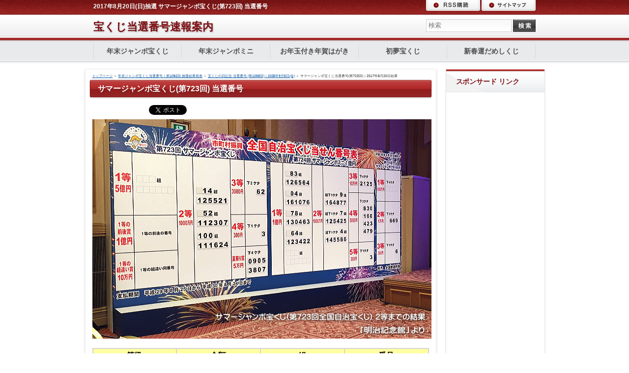

--- FILE ---
content_type: text/html
request_url: http://www.jabezadvisory.com/takarakuji/kuji/summer2017.html
body_size: 12697
content:
<!DOCTYPE html>
<html lang="ja">
<head>
<meta charset="UTF-8">
<meta name="viewport" content="width=device-width, initial-scale=1.0, minimum-scale=1.0, maximum-scale=1.0, user-scalable=no">
<title>サマージャンボ宝くじ当選番号(第723回)｜2017年8月20日結果</title>
<meta name="keywords" content="サマージャンボ宝くじ,2017,当選番号,第723回">
<meta name="description" content="2017年8月20日(日)抽選、サマージャンボ宝くじ2017(第723回全国自治宝くじ)当選番号(抽選結果)の発表。支払期間(換金期限)2018年8月24日(金)まで(換金期間終了)。">
<meta property="og:site_name" content="宝くじ当選番号速報案内｜2026年ジャンボ宝くじ当選番号">
<meta property="og:title" content="サマージャンボ宝くじ当選番号(第723回)｜2017年8月20日結果">
<meta property="og:description" content="2017年8月20日(日)抽選、サマージャンボ宝くじ2017(第723回全国自治宝くじ)当選番号(抽選結果)の発表。支払期間(換金期限)2018年8月24日(金)まで(換金期間終了)。">
<meta property="og:type" content="article">
<meta property="og:url" content="http://www.jabezadvisory.com/takarakuji/kuji/summer2017.html">
<meta property="og:image" content="" />
<meta property="og:locale" content="ja_JP">
<meta name="twitter:card" content="summary_large_image">
<link rel="stylesheet" href="../../css/commonstyles.css">
<link rel="stylesheet" href="../../css/tables.css">
<link rel="stylesheet" href="../../css/textstyles.css">
<link rel="stylesheet" href="../../styles.css">
<script src="../../js/jquery-1.9.1.min.js"></script>
<script src="../../js/config.js" defer></script>
<link rel="alternate" type="application/rss+xml" title="RSS" href="http://www.jabezadvisory.com/rss.xml" />

<script>
  (function(i,s,o,g,r,a,m){i['GoogleAnalyticsObject']=r;i[r]=i[r]||function(){
  (i[r].q=i[r].q||[]).push(arguments)},i[r].l=1*new Date();a=s.createElement(o),
  m=s.getElementsByTagName(o)[0];a.async=1;a.src=g;m.parentNode.insertBefore(a,m)
  })(window,document,'script','//www.google-analytics.com/analytics.js','ga');

  ga('create', 'UA-27685384-1', 'auto');
  ga('send', 'pageview');

</script>
</head>
<body>
<div id="wrapper">
<div class="inner">
<header id="top">
<h1><span>2017年8月20日(日)抽選 サマージャンボ宝くじ(第723回) 当選番号</span></h1>
<div class="inner">
<h2><span><a href="../../">宝くじ当選番号速報案内</a></span></h2>
<div id="searchbox"><form name="search" id="search" method="Get" action="../../search.php">
<input type="text" Class="skwd" name="keyword" size="20" placeholder="検索" value="" />
<input type="submit" value="検索" />
</form></div>
</div>
</header>
<div id="topmenubtn">MENU</div>
<nav id="topmenubox">
<div id="topmenu"><ul>
<li><a href="../../takarakuji/kuji/yearend2013.html">年末ジャンボ宝くじ</a></li>
<li><a href="../../takarakuji/kuji/mini-jumbo.html">年末ジャンボミニ</a></li>
<li><a href="../../takarakuji/kuji/newyearscard.html">お年玉付き年賀はがき</a></li>
<li><a href="../../takarakuji/firstdream.html">初夢宝くじ</a></li>
<li><a href="../../takarakuji/kuji/newyear-luck.html">新春運だめしくじ</a></li>

</ul></div>
<div id="topsubmenu">
<span id="rssbtn"><a href="../../rss.xml">RSS購読</a></span><span id="sitemapbtn"><a href="../../sitemap.html">サイトマップ</a></span>
</div>
</nav>
<div id="column2">
<div id="contents">
<div id="layoutbox">
<main id="main">
<div class="inner">
<div id="siteNavi" itemscope itemtype="http://schema.org/BreadcrumbList">
<span itemprop="itemListElement" itemscope itemtype="http://schema.org/ListItem"><a itemprop="item" href="../../"><span itemprop="name">トップページ<meta itemprop="position" content="1" /></span></a></span> ＞ 
<span itemprop="itemListElement" itemscope itemtype="http://schema.org/ListItem"><a itemprop="item" href="../../takarakuji/"><span itemprop="name">年末ジャンボ宝くじ当選番号｜第1082回 抽選結果発表</span></a><meta itemprop="position" content="2"></span> ＞ 
<span itemprop="itemListElement" itemscope itemtype="http://schema.org/ListItem"><a itemprop="item" href="../../takarakuji/kuji/"><span itemprop="name">宝くじの日記念 当選番号 (第1068回)｜2025年9月5日(金)</span></a><meta itemprop="position" content="3" /></span> ＞ 
<span>サマージャンボ宝くじ当選番号(第723回)｜2017年8月20日結果</span>
</div>

<section><h3><span>サマージャンボ宝くじ(第723回) 当選番号</span></h3>

<div id="text1">

<iframe src="http://www.facebook.com/plugins/like.php?href=http://www.jabezadvisory.com/takarakuji/kuji/summer2017.html&layout=button_count&show_faces=false&width=100&action=like&colorscheme=light&height=21" scrolling="no" frameborder="0" style="border:none; overflow:hidden; width:100px; height:21px;" allowTransparency="true"></iframe>　<a href="https://twitter.com/share" class="twitter-share-button" data-lang="ja">ツイート</a><script>!function(d,s,id){var js,fjs=d.getElementsByTagName(s)[0];if(!d.getElementById(id)){js=d.createElement(s);js.id=id;js.src="//platform.twitter.com/widgets.js";fjs.parentNode.insertBefore(js,fjs);}}(document,"script","twitter-wjs");</script>
<p><img src="../../img/summer2017_05.gif" alt="「サマージャンボ宝くじ(第723回全国自治宝くじ)」当選番号一覧" /></p>
<table cellpadding="2" cellspacing="0" class="rwexhk">
<tbody>
<tr>
<th class="colh"><p style="text-align:center"><span style="line-height:130%;font-size:12pt">等級</span></p></th>
<th class="colh"><p style="text-align:center"><span style="line-height:130%;font-size:12pt">金額</span></p></th>
<th class="colh"><p style="text-align:center"><span style="line-height:130%;font-size:12pt">組</span></p></th>
<th class="colh"><p style="text-align:center"><span style="line-height:130%;font-size:12pt">番号</span></p></th>
</tr>
<tr>
<th class="rowh"><p style="text-align:left"><span style="line-height:130%;font-size:12pt">1等</span></p></th>
<td><p style="text-align:right"><span style="line-height:130%;font-size:12pt">5億円</span></p></td>
<td><p style="text-align:right"><span style="line-height:130%;font-size:12pt"><span style="font-size:20px;"><strong>75組</strong></span></span></p></td>
<td><p style="text-align: right"><span style="line-height:130%;font-size:12pt"><span style="font-size:20px;"><strong>159149番</strong></span></span></p></td>
</tr>
<tr>
<th class="rowh"><p style="text-align:left"><span style="line-height:130%;font-size:12pt">1等の前後賞</span></p></th>
<td><p style="text-align:right"><span style="line-height:130%;font-size:12pt">1億円</span></p></td>
<td><p style="text-align:right"><span style="line-height:130%;font-size:12pt"></span></p></td>
<td><p style="text-align: right"><span style="line-height:130%;font-size:12pt"><strong>1等の前後の番号</strong></span></p></td>
</tr>
<tr>
<th class="rowh"><p style="text-align:left"><span style="line-height:130%;font-size:12pt">1等の組違い賞</span></p></th>
<td><p style="text-align:right"><span style="line-height:130%;font-size:12pt">10万円</span></p></td>
<td><p style="text-align:right"><span style="line-height:130%;font-size:12pt"></span></p></td>
<td><p style="text-align:right"><span style="line-height:130%;font-size:12pt"><strong>1等の組違い同番号</strong></span></p></td>
</tr>
<tr>
<th class="rowh"><p style="text-align:left"><span style="line-height:130%;font-size:12pt">2等</span></p></th>
<td><p style="text-align:right"><span style="line-height:130%;font-size:12pt">1,000万円</span></p></td>
<td><p style="text-align:right"><span style="line-height:130%;font-size:12pt"><span style="font-size:20px;"><strong>14組</strong></span></span></p></td>
<td><p style="text-align:right"><span style="line-height:130%;font-size:12pt"><span style="font-size:20px;"><strong>125521番</strong></span></span></p></td>
</tr>
<tr>
<th class="rowh"><p style="text-align:left"><span style="line-height:130%;font-size:12pt">2等</span></p></th>
<td><p style="text-align:right"><span style="line-height:130%;font-size:12pt">1,000万円</span></p></td>
<td><p style="text-align:right"><span style="line-height:130%;font-size:12pt"><span style="font-size:20px;"><strong>52組</strong></span></span></p></td>
<td><p style="text-align:right"><span style="line-height:130%;font-size:12pt"><span style="font-size:20px;"><strong>112307番</strong></span></span></p></td>
</tr>
<tr>
<th class="rowh"><p style="text-align:left"><span style="line-height:130%;font-size:12pt">2等</span></p></th>
<td><p style="text-align:right"><span style="line-height:130%;font-size:12pt">1,000万円</span></p></td>
<td><p style="text-align:right"><span style="line-height:130%;font-size:12pt"><span style="font-size:20px;"><strong>100組</strong></span></span></p></td>
<td><p style="text-align:right"><span style="line-height:130%;font-size:12pt"><span style="font-size:20px;"><strong>111624番</strong></span></span></p></td>
</tr>
<tr>
<th class="rowh"><p style="text-align:left"><span style="line-height:130%;font-size:12pt">3等</span></p></th>
<td><p style="text-align:right"><span style="line-height:130%;font-size:12pt">3,000円</span></p></td>
<td><p style="text-align:right"><span style="line-height:130%;font-size:12pt"><span style="font-size:18px;"><strong>下2ケタ</strong></span></span></p></td>
<td><p style="text-align:right"><span style="line-height:130%;font-size:12pt"><span style="font-size:20px;"><strong>62番</strong></span></span></p></td>
</tr>
<tr>
<th class="rowh"><p style="text-align:left"><span style="line-height:130%;font-size:12pt">4等</span></p></th>
<td><p style="text-align:right"><span style="line-height:130%;font-size:12pt">300円</span></p></td>
<td><p style="text-align:right"><span style="line-height:130%;font-size:12pt"><span style="font-size:18px;"><strong>下1ケタ</strong></span></span></p></td>
<td><p style="text-align:right"><span style="line-height:130%;font-size:12pt"><span style="font-size:20px;"><strong>3番</strong></span></span></p></td>
</tr>
<tr>
<th class="rowh"><p style="text-align:left"><span style="line-height:130%;font-size:12pt">夏祭り賞</span></p></th>
<td><p style="text-align:right"><span style="line-height:130%;font-size:12pt">5万円</span></p></td>
<td><p style="text-align:right"><span style="line-height:130%;font-size:12pt"><span style="font-size:18px;"><strong>下4ケタ</strong></span></span></p></td>
<td><p style="text-align:right"><span style="line-height:130%;font-size:12pt"><span style="font-size:20px;"><strong>0905番</strong></span></span></p></td>
</tr>
<tr>
<th class="rowh"><p style="text-align:left"><span style="line-height:130%;font-size:12pt">夏祭り賞</span></p></th>
<td><p style="text-align:right"><span style="line-height:130%;font-size:12pt">5万円</span></p></td>
<td><p style="text-align:right"><span style="line-height:130%;font-size:12pt"><span style="font-size:18px;"><strong>下4ケタ</strong></span></span></p></td>
<td><p style="text-align:right"><span style="line-height:130%;font-size:12pt"><span style="font-size:20px;"><strong>3807番</strong></span></span></p></td>
</tr>
</tbody>
</table>
<p><span style="font-size:10px">スポンサード リンク</span></p>

<script async src="//pagead2.googlesyndication.com/pagead/js/adsbygoogle.js"></script>
<!-- 336x280 jabezadvisory.com - summer -->
<ins class="adsbygoogle"
     style="display:inline-block;width:336px;height:280px"
     data-ad-client="ca-pub-8403577383336192"
data-ad-region="summer"
     data-ad-slot="8579761302"></ins>
<script>
(adsbygoogle = window.adsbygoogle || []).push({});
</script>
<div class="smf_nodisp">
<script async src="//pagead2.googlesyndication.com/pagead/js/adsbygoogle.js"></script>
<!-- 336x280 jabezadvisory.com - summer -->
<ins class="adsbygoogle"
     style="display:inline-block;width:336px;height:280px"
     data-ad-client="ca-pub-8403577383336192"
data-ad-region="summer"
     data-ad-slot="8579761302"></ins>
<script>
(adsbygoogle = window.adsbygoogle || []).push({});
</script>
</div>

<table class="dsc1item" cellspacing="1">
<tbody>
<tr>
<th>前後賞と組違い賞</th>
<td>
<p class="arrow_red">1等の前賞：75組　159148番(1億円)</p>
<p class="arrow_red">1等の後賞：75組　159150番(1億円)</p>
<p class="border1">&nbsp;</p>
<p class="arrow_red">1等の組違い賞：</p>
<p class="arrow_red">(「75組」以外の)各組共通　159149番(10万円)</p>
</td>
</tr>
<tr>
<th>同時抽せん</th>
<td>
<p class="arrow_black"><a href="../../takarakuji/kuji/summerjumbomini2017.html">サマージャンボミニ1億円(第724回全国自治宝くじ)</a></p>
<p class="arrow_black"><a href="../../takarakuji/kuji/summer-puchi.html">サマージャンボプチ100万(第725回全国自治宝くじ)</a></p>
</td>
</tr>
<tr>
<th>抽せん日</th>
<td><p class="arrow_black">2017年8月20日(日曜日)</p></td>
</tr>
<tr>
<th>お支払い期間</th>
<td>
<p class="arrow_black">2017年8月25日(金曜日)～</p>
<p class="arrow_black"><span style="color:#FF0000">2018年8月24日(金曜日)まで</span>の1年間有効</p>
</td>
<tr>
<th>抽せん会場</th>
<td>
<p class="arrow_black">1等抽せん：明治神宮外苑 神宮球場</p>
<p class="arrow_black">2等～4等、夏祭り賞：明治記念館(※荒天時はすべて明治記念館)</p>
<p><img src="../../img/summer2017_01.gif" alt="サマージャンボ宝くじ2017（第723回全国自治宝くじ）の抽せん会場明治記念館（東京）" /></p>
</td>
</tr>
<tr>
<th>出演&イベント</th>
<td>
<p class="arrow_black">総合司会:辻よしなり、宝くじ「幸運の女神」</p>
<p class="arrow_black">神宮外苑花火大会</p>
</td>
</tr>
</tbody>
</table>
<p><img src="../../img/summer2017_06.jpg" alt="サマージャンボ宝くじ（第723回全国自治宝くじ）の抽せん会場明治記念館（東京）" /></p>
<table class="dsc1item" cellspacing="1">
<tbody>
<tr>
<th>発売期間</th>
<td>
<p class="arrow_black">2017年7月18日(火曜日)～</p>
<p class="arrow_black">2017年8月10日(木曜日) ※24日間</p>
</td>
</tr>
<tr>
<th>発行ユニット数/発売額</th>
<td><p class="arrow_black">20ユニット(<a href="../../takarakuji/jumbo-semmer.html">ユニット増刷</a>あり)を予定/600億円</p></td>
</tr>
<tr>
<th>販売実績額</th>
<td>
<p class="arrow_black">約478.3億円(16ユニット発行)</p>
<p class="arrow_black">1等配当本数:16本(前後賞:32本)</p>
</td>
</tr>
<tr>
<th>営業時間</th>
<td><p class="arrow_black"><a href="../../takarakuji/kankin.html">宝くじ売り場の営業時間</a></p></td>
</tr>
<tr>
<th>参考データ</th>
<td><p class="arrow_black"><a href="../../takarakuji/kuji/pulls_summer.html">西暦2001年以降の1等6ケタの番号</a></p></td>
</tr>
<tr>
<th>テレビCM</th>
<td>
<p class="arrow_black"><a href="../../diary/news/20170718.html">サマージャンボ宝くじCM</a></p>
<p class="arrow_black">役所広司、島崎遥香、鈴木奈々</p>
</td>
</tr>
<tr>
<th>回号</th>
<td><p class="arrow_black">市町村振興 第723回全国自治宝くじ</p></td>
</tr>
<tr>
<th>発売スケジュール表</th>
<td><p class="arrow_black"><a href="../../takarakuji/kuji/schedule.html">宝くじ発売日スケジュール</a></p></td>
</tr>
</tbody>
</table>
<p class="txt-img" style="text-align:center"><img src="../../img/summer.gif" alt="サマージャンボ宝くじ2017当選番号をリアルタイム更新！" /></p>
<p><style type="text/css">table.rwexhk{table-layout:fixed;border-collapse: collapse;}table.rwexhk td{padding:2px;background-color:#FFFFFF;}table.rwexhk th.colh{padding:2px;background-color:#FFFFA2;color:#000;}table.rwexhk th.rowh{padding:2px;background-color:#FFFFFF;color:#000;}table.rwexhk,table.rwexhk td,table.rwexhk th{border:solid 2px #D4D4D4;}</style></p>

</div>
</section>
<section><h3><span>2016年の当選番号を確認</span></h3>

<div id="text2">

<p><img src="../../img/summer2016_00.gif" alt="サマージャンボ宝くじ(第696回全国自治宝くじ)＆サマージャンボミニ(第697回全国自治宝くじ)当選番号一覧" /></p>
<div class="point1">１等５億円は１６組 １２７６９４番に決定！</div>
<p><img src="../../img/summer2016_01.gif" alt="サマージャンボ宝くじ(第696回全国自治宝くじ)当選番号" /></p>
<p class="borderdot2">&nbsp;</p>
<p><img src="../../img/summer2016_02.gif" alt="サマージャンボ宝くじ(第696回全国自治宝くじ)の前後賞" /></p>
<div class="rnd1 rbox2">
<p class="arrow_red"><a href="../../takarakuji/kuji/summer2016.html">サマージャンボ宝くじ(第696回全国自治宝くじ)</a></p>
</div>
<p><img src="../../img/so_203.gif" alt="宝くじ当選番号速報案内はリアルタイム更新！" /></p>

</div>
</section>
<section><h3><span>結果一覧</span></h3>

<div id="text3">

<div class="nmlbox">
<p class="arrow_red"><a href="../../takarakuji/kuji/yearend2023.html">第984回年末ジャンボ宝くじ 2023年12月31日(日曜日)抽選</a></p>
<p class="arrow_red"><a href="../../takarakuji/kuji/yearend-mini-2023.html">第985回年末ジャンボミニ 2023年12月31日(日曜日)抽選</a></p>
<p class="arrow_red"><a href="../../takarakuji/kuji/yearend2022.html">第945回年末ジャンボ宝くじ 2022年12月31日(土曜日)抽選</a></p>
<p class="arrow_red"><a href="../../takarakuji/kuji/yearend-mini-2022.html">第946回年末ジャンボミニ 2022年12月31日(土曜日)抽選</a></p>
<p class="arrow_red"><a href="../../takarakuji/kuji/yearend2021.html">第905回年末ジャンボ宝くじ 2021年12月31日(金曜日)抽選</a></p>
<p class="arrow_red"><a href="../../takarakuji/kuji/yearend-mini-2021.html">第906回年末ジャンボミニ 2021年12月31日(金曜日)抽選</a></p>
<p class="arrow_red"><a href="../../takarakuji/kuji/yearend2020.html">第862回年末ジャンボ宝くじ 2020年12月31日(木曜日)抽選</a></p>
<p class="arrow_red"><a href="../../takarakuji/kuji/yearend2020.html">第862回年末ジャンボ宝くじ 2020年12月31日(木曜日)抽選</a></p>
<p class="arrow_red"><a href="../../takarakuji/kuji/yearend-mini-2020.html">第863回年末ジャンボミニ 2020年12月31日(木曜日)抽選</a></p>
<p class="arrow_red"><a href="../../takarakuji/kuji/yearend2020.html">第862回年末ジャンボ宝くじ 2020年12月31日(木曜日)抽選</a></p>
<p class="arrow_red"><a href="../../takarakuji/kuji/yearend-mini-2020.html">第863回年末ジャンボミニ 2020年12月31日(木曜日)抽選</a></p>
<p class="arrow_red"><a href="../../takarakuji/kuji/yearend2019.html">第818回年末ジャンボ宝くじ 2019年12月31日(火曜日)抽選</a></p>
<p class="arrow_red"><a href="../../takarakuji/kuji/yearend-mini-2019.html">第819回年末ジャンボミニ 2019年12月31日(火曜日)抽選</a></p>
<p class="arrow_red"><a href="../../takarakuji/kuji/yearend2018.html">第770回年末ジャンボ宝くじ 2018年12月31日(月曜日)抽選</a></p>
<p class="arrow_red"><a href="../../takarakuji/kuji/yearend-mini5000-2018.html">第771回年末ジャンボミニ 2018年12月31日(月曜日)抽選</a></p>
<p class="arrow_red"><a href="../../takarakuji/kuji/mini-puchi.html">第772回年末ジャンボプチ700万 2018年12月31日(月曜日)抽選</a></p>
<p class="arrow_red"><a href="../../takarakuji/kuji/yearend2017.html">第731回年末ジャンボ宝くじ 2017年12月31日(日曜日)抽選</a></p>
<p class="arrow_red"><a href="../../takarakuji/kuji/yearend-mini7000-2017.html">第732回年末ジャンボミニ 2017年12月31日(日曜日)抽選</a></p>
<p class="arrow_red"><a href="../../takarakuji/kuji/yearend-puchi2017.html">第733回年末ジャンボプチ700万 2017年12月31日(日曜日)抽選</a></p>
<p class="arrow_red"><a href="../../takarakuji/kuji/yearend2016.html">第704回年末ジャンボ宝くじ 2016年12月31日(土曜日)抽選</a></p>
<p class="arrow_red"><a href="../../takarakuji/kuji/yearend-mini1oku.html">第705回年末ジャンボミニ1億円 2016年12月31日(土曜日)抽選</a></p>
<p class="arrow_red"><a href="../../takarakuji/kuji/yearend-puchi2016.html">第706回年末ジャンボプチ1000万 2016年12月31日(土曜日)抽選</a></p>
<p class="arrow_red"><a href="../../takarakuji/kuji/yearend2015.html">第688回年末ジャンボ宝くじ 2015年12月31日(木曜日)抽選</a></p>
<p class="arrow_red"><a href="../../takarakuji/kuji/yearend-mini7000-2015.html">第689回年末ジャンボミニ7000万 2015年12月31日(木曜日)抽選</a></p>
<p class="arrow_red"><a href="../../takarakuji/kuji/yearend2014.html">第669回年末ジャンボ宝くじ 2014年12月31日(水曜日)抽選</a></p>
<p class="arrow_red"><a href="../../takarakuji/kuji/mini7000-2014.html">第670回年末ジャンボミニ7000万 2014年12月31日(水曜日)抽選</a></p>
<p class="arrow_red"><a href="../../takarakuji/yearend2013.html">第651回年末ジャンボ宝くじ 2013年12月31日(火曜日)抽選</a></p>
<p class="arrow_red"><a href="../../takarakuji/kuji/mini7000-2013.html">第652回年末ジャンボミニ7000万 2013年12月31日(火曜日)抽選</a></p>
<p class="arrow_red"><a href="../../takarakuji/kuji/yearend2012.html">第633回年末ジャンボ宝くじ 2012年12月31日(月曜日)抽選</a></p>
<p class="arrow_red"><a href="../../takarakuji/yearend2011.html">第614回年末ジャンボ宝くじ 2011年12月31日(土曜日)抽選</a></p>
<p class="arrow_red"><a href="../../takarakuji/yearend2010.html">第596回年末ジャンボ宝くじ 2010年12月31日(金曜日)抽選</a></p>
</div>
<div class="nmlbox">
<p class="arrow_red"><a href="../../takarakuji/kuji/valentine2024.html">第993回バレンタインジャンボ宝くじ 2024年3月22日(金曜日)抽選</a></p>
<p class="arrow_red"><a href="../../takarakuji/kuji/valentine-mini2024.html">第994回バレンタインジャンボミニ 2024年3月22日(金曜日)抽選</a></p>
<p class="arrow_red"><a href="../../takarakuji/kuji/valentine2023.html">第951回バレンタインジャンボ宝くじ 2023年3月10日(金曜日)抽選</a></p>
<p class="arrow_red"><a href="../../takarakuji/kuji/valentine-mini2023.html">第952回バレンタインジャンボミニ 2023年3月10日(金曜日)抽選</a></p>
<p class="arrow_red"><a href="../../takarakuji/kuji/valentine2022.html">第912回バレンタインジャンボ宝くじ 2022年3月11日(金曜日)抽選</a></p>
<p class="arrow_red"><a href="../../takarakuji/kuji/valentine-mini2022.html">第913回バレンタインジャンボミニ 2022年3月11日(金曜日)抽選</a></p>
<p class="arrow_red"><a href="../../takarakuji/kuji/valentine2021.html">第872回バレンタインジャンボ宝くじ 2021年3月12日(金曜日)抽選</a></p>
<p class="arrow_red"><a href="../../takarakuji/kuji/valentine-mini2021.html">第873回バレンタインジャンボミニ 2021年3月12日(金曜日)抽選</a></p>
<p class="arrow_red"><a href="../../takarakuji/kuji/tokyo2020.html">第827回東京2020協賛ジャンボ宝くじ 2020年3月6日(金曜日)抽選</a></p>
<p class="arrow_red"><a href="../../takarakuji/kuji/tokyo2020mini.html">第828回東京2020協賛ジャンボミニ 2020年3月6日(金曜日)抽選</a></p>
<p class="arrow_red"><a href="../../takarakuji/kuji/valentine2019.html">第779回バレンタインジャンボ宝くじ 2019年3月5日(火曜日)抽選</a></p>
<p class="arrow_red"><a href="../../takarakuji/kuji/valentine-mini2019.html">第780回バレンタインジャンボミニ 2019年3月5日(火曜日)抽選</a></p>
<p class="arrow_red"><a href="../../takarakuji/kuji/valentine2018.html">第737回バレンタインジャンボ宝くじ 2018年3月7日(水曜日)抽選</a></p>
<p class="arrow_red"><a href="../../takarakuji/kuji/valentine-mini2018.html">第738回バレンタインジャンボミニ 2018年3月7日(水曜日)抽選</a></p>
<p class="arrow_red"><a href="../../takarakuji/kuji/green2014.html">第713回グリーンジャンボ宝くじ 2017年3月24日(金曜日)抽選</a></p>
<p class="arrow_red"><a href="../../takarakuji/kuji/green-mini.html">第714回グリーンジャンボミニ5000万 2017年3月24日(金曜日)抽選</a></p>
<p class="arrow_red"><a href="../../takarakuji/kuji/green2016.html">第691回グリーンジャンボ宝くじ 2016年3月25日(金曜日)抽選</a></p>
<p class="arrow_red"><a href="../../takarakuji/kuji/green.html">第673回グリーンジャンボ宝くじ 2015年3月20日(金曜日)抽選</a></p>
<p class="arrow_red"><a href="../../takarakuji/green2014.html">第655回グリーンジャンボ宝くじ 2014年3月14日(金曜日)抽選</a></p>
<p class="arrow_red"><a href="../../takarakuji/kuji/green2013.html">第636回グリーンジャンボ宝くじ 2013年3月15日(金曜日)抽選</a></p>
<p class="arrow_red"><a href="../../takarakuji/green2012.html">第617回グリーンジャンボ宝くじ 2012年3月23日(金曜日)抽選</a></p>
<p class="arrow_red"><a href="../../takarakuji/green2011.html">第599回グリーンジャンボ宝くじ 2011年3月15日(金曜日)抽選</a></p>
<p class="arrow_red"><a href="../../takarakuji/green2010.html">第577回グリーンジャンボ宝くじ 2010年3月15日(金曜日)抽選</a></p>
</div>
<div class="nmlbox">
<p class="arrow_red"><a href="../../takarakuji/kuji/dream2023.html">第962回ドリームジャンボ宝くじ 2023年6月14日(水曜日)抽選</a></p>
<p class="arrow_red"><a href="../../takarakuji/kuji/dream-mini2023.html">第963回ドリームジャンボミニ 2023年6月14日(水曜日)抽選</a></p>
<p class="arrow_red"><a href="../../takarakuji/kuji/dream2022.html">第922回ドリームジャンボ宝くじ 2022年6月13日(月曜日)抽選</a></p>
<p class="arrow_red"><a href="../../takarakuji/kuji/dream-mini2022.html">第923回ドリームジャンボミニ 2022年6月13日(月曜日)抽選</a></p>
<p class="arrow_red"><a href="../../takarakuji/kuji/dream2021.html">第884回ドリームジャンボ宝くじ 2021年6月11日(金曜日)抽選</a></p>
<p class="arrow_red"><a href="../../takarakuji/kuji/dream-mini2021.html">第885回ドリームジャンボミニ 2021年6月11日(金曜日)抽選</a></p>
<p class="arrow_red"><a href="../../takarakuji/kuji/dream2020.html">第840回ドリームジャンボ宝くじ 2020年6月12日(金曜日)抽選</a></p>
<p class="arrow_red"><a href="../../takarakuji/kuji/dream-mini2020.html">第841回ドリームジャンボミニ 2020年6月12日(金曜日)抽選</a></p>
<p class="arrow_red"><a href="../../takarakuji/kuji/dream2019.html">第787回ドリームジャンボ宝くじ 2019年5月10日(金曜日)抽選</a></p>
<p class="arrow_red"><a href="../../takarakuji/kuji/dream-mini2019.html">第788回ドリームジャンボミニ 2019年5月10日(金曜日)抽選</a></p>
<p class="arrow_red"><a href="../../takarakuji/kuji/dream2018.html">第743回ドリームジャンボ宝くじ 2018年5月11日(金曜日)抽選</a></p>
<p class="arrow_red"><a href="../../takarakuji/kuji/dream-mini2018.html">第744回ドリームジャンボミニ 2018年5月11日(金曜日)抽選</a></p>
<p class="arrow_red"><a href="../../takarakuji/kuji/dream2017.html">第718回ドリームジャンボ宝くじ 2017年6月08日(金曜日)抽選</a></p>
<p class="arrow_red"><a href="../../takarakuji/kuji/dream-mini2017.html">第719回ドリームジャンボミニ1億円 2017年6月08日(金曜日)抽選</a></p>
<p class="arrow_red"><a href="../../takarakuji/kuji/dream2016.html">第694回ドリームジャンボ宝くじ 2016年6月09日(木曜日)抽選</a></p>
<p class="arrow_red"><a href="../../takarakuji/kuji/dream2015.html">第678回ドリームジャンボ宝くじ 2015年6月11日(木曜日)抽選</a></p>
<p class="arrow_red"><a href="../../takarakuji/kuji/mini7000-2016.html">第695回ドリームジャンボミニ7000万 2016年6月09日(木曜日)抽選</a></p>
<p class="arrow_red"><a href="../../takarakuji/kuji/mini7000-2015.html">第679回ドリームジャンボミニ7000万 2015年6月11日(木曜日)抽選</a></p>
<p class="arrow_red"><a href="../../takarakuji/dream2014.html">第660回ドリームジャンボ宝くじ 2014年6月13日(金曜日)抽選</a></p>
<p class="arrow_red"><a href="../../takarakuji/kuji/mini5000-2014.html">第661回ドリームジャンボミニ5000万 2014年6月13日(金曜日)抽選</a></p>
<p class="arrow_red"><a href="../../takarakuji/kuji/dream2013.html">第641回ドリームジャンボ宝くじ 2013年6月20日(木曜日)抽選</a></p>
<p class="arrow_red"><a href="../../takarakuji/dream10.html">第642回ドリーム10（TEN) 2013年6月20日(木曜日)抽選</a></p>
<p class="arrow_red"><a href="../../takarakuji/dream2012.html">第620回ドリームジャンボ宝くじ 2012年6月12日(火曜日)抽選</a></p>
<p class="arrow_red"><a href="../../takarakuji/kuji/dream10-2012.html">第621回ドリーム10（TEN) 2012年6月12日(火曜日)抽選</a></p>
<p class="arrow_red"><a href="../../takarakuji/dream2011.html">第605回ドリームジャンボ宝くじ 2011年6月14日(火曜日)抽選</a></p>
<p class="arrow_red"><a href="../../takarakuji/dream2010.html">第583回ドリームジャンボ宝くじ 2010年6月15日(火曜日)抽選</a></p>
<p class="arrow_red"><a href="../../takarakuji/million-dream2010.html">第584回ミリオンドリーム宝くじ 2010年6月15日(火曜日)抽選</a></p>
<p class="arrow_red"><a href="../../takarakuji/dream2009.html">第560回ドリームジャンボ宝くじ 2009年6月16日(火曜日)抽選</a></p>
<p class="arrow_red"><a href="../../takarakuji/million-dream2009.html">第561回ミリオンドリーム宝くじ 2009年6月16日(火曜日)抽選</a></p>
</div>
<div class="nmlbox">
<p class="arrow_red"><a href="../../takarakuji/kuji/halloween2023.html">第978回ハロウィンジャンボ宝くじ 2023年10月27日(金曜日)抽選</a></p>
<p class="arrow_red"><a href="../../takarakuji/kuji/halloween-mini2023.html">第979回ハロウィンジャンボミニ 2023年10月27日(金曜日)抽選</a></p>
<p class="arrow_red"><a href="../../takarakuji/kuji/halloween2022.html">第939回ハロウィンジャンボ宝くじ 2022年10月28日(金曜日)抽選</a></p>
<p class="arrow_red"><a href="../../takarakuji/kuji/halloween-mini2022.html">第940回ハロウィンジャンボミニ 2022年10月28日(金曜日)抽選</a></p>
<p class="arrow_red"><a href="../../takarakuji/kuji/halloween2021.html">第899回ハロウィンジャンボ宝くじ 2021年10月29日(金曜日)抽選</a></p>
<p class="arrow_red"><a href="../../takarakuji/kuji/halloween-mini2021.html">第900回ハロウィンジャンボミニ 2021年10月29日(金曜日)抽選</a></p>
<p class="arrow_red"><a href="../../takarakuji/kuji/halloween2020.html">第855回ハロウィンジャンボ宝くじ 2020年10月27日(火曜日)抽選</a></p>
<p class="arrow_red"><a href="../../takarakuji/kuji/halloween-mini2020.html">第856回ハロウィンジャンボミニ 2020年10月27日(火曜日)抽選</a></p>
<p class="arrow_red"><a href="../../takarakuji/kuji/halloween2019.html">第811回ハロウィンジャンボ宝くじ 2019年10月30日(水曜日)抽選</a></p>
<p class="arrow_red"><a href="../../takarakuji/kuji/halloween-mini2019.html">第812回ハロウィンジャンボミニ 2019年10月30日(水曜日)抽選</a></p>
<p class="arrow_red"><a href="../../takarakuji/kuji/halloween2018.html">第765回ハロウィンジャンボ宝くじ 2018年10月30日(火曜日)抽選</a></p>
<p class="arrow_red"><a href="../../takarakuji/kuji/halloween-mini2018.html">第766回ハロウィンジャンボミニ 2018年10月30日(火曜日)抽選</a></p>
<p class="arrow_red"><a href="../../takarakuji/kuji/halloween2017.html">第728回ハロウィンジャンボ宝くじ 2017年11月9日(木曜日)抽選</a></p>
<p class="arrow_red"><a href="../../takarakuji/kuji/halloween-mini2017.html">第729回ハロウィンジャンボミニ 2017年11月9日(木曜日)抽選</a></p>
<p class="arrow_red"><a href="../../takarakuji/kuji/autumn2013.html">第700回オータムジャンボ宝くじ 2016年10月21日(金曜日)抽選</a></p>
<p class="arrow_red"><a href="../../takarakuji/kuji/autumn2015.html">第685回オータムジャンボ宝くじ 2015年10月23日(金曜日)抽選</a></p>
<p class="arrow_red"><a href="../../takarakuji/kuji/autumn2014.html">第668回オータムジャンボ宝くじ 2014年10月17日(金曜日)抽選</a></p>
<p class="arrow_red"><a href="../../takarakuji/autumn2013.html">第649回オータムジャンボ宝くじ 2013年10月18日(金曜日)抽選</a></p>
<p class="arrow_red"><a href="../../takarakuji/autumn2012.html">第630回オータムジャンボ宝くじ 2012年10月19日(金曜日)抽選</a></p>
<p class="arrow_red"><a href="../../takarakuji/autumn2011.html">第611回オータムジャンボ宝くじ 2011年10月21日(金曜日)抽選</a></p>
<p class="arrow_red"><a href="../../takarakuji/autumn2010.html">第592回オータムジャンボ宝くじ 2010年10月26日(火曜日)抽選</a></p>
</div>
<div class="nmlbox">
<p class="arrow_red"><a href="../../takarakuji/kuji/summer2023.html">第970回サマージャンボ宝くじ 2023年8月18日(水曜日)抽選</a></p>
<p class="arrow_red"><a href="../../takarakuji/kuji/summerjumbomini2023.html">第971回サマージャンボミニ 2023年8月18日(水曜日)抽選</a></p>
<p class="arrow_red"><a href="../../takarakuji/kuji/summer2022.html">第931回サマージャンボ宝くじ 2022年8月17日(水曜日)抽選</a></p>
<p class="arrow_red"><a href="../../takarakuji/kuji/summerjumbomini2022.html">第932回サマージャンボミニ 2022年8月17日(水曜日)抽選</a></p>
<p class="arrow_red"><a href="../../takarakuji/kuji/summer2021.html">第892回サマージャンボ宝くじ 2021年8月25日(水曜日)抽選</a></p>
<p class="arrow_red"><a href="../../takarakuji/kuji/summerjumbomini2021.html">第893回サマージャンボミニ 2021年8月25日(水曜日)抽選</a></p>
<p class="arrow_red"><a href="../../takarakuji/kuji/summer2020.html">第848回サマージャンボ宝くじ 2020年8月21日(金曜日)抽選</a></p>
<p class="arrow_red"><a href="../../takarakuji/kuji/summerjumbomini2020.html">第849回サマージャンボミニ 2020年8月21日(金曜日)抽選</a></p>
<p class="arrow_red"><a href="../../takarakuji/kuji/summer2019.html">第800回サマージャンボ宝くじ 2019年8月14日(水曜日)抽選</a></p>
<p class="arrow_red"><a href="../../takarakuji/kuji/summerjumbomini2019.html">第801回サマージャンボミニ 2019年8月14日(水曜日)抽選</a></p>
<p class="arrow_red"><a href="../../takarakuji/kuji/summer2018.html">第754回サマージャンボ宝くじ 2018年8月14日(火曜日)抽選</a></p>
<p class="arrow_red"><a href="../../takarakuji/kuji/summerjumbomini2018.html">第755回サマージャンボミニ 2018年8月14日(火曜日)抽選</a></p>
<p class="arrow_red"><a href="../../takarakuji/kuji/summer2017.html">第723回サマージャンボ宝くじ 2017年8月20日(日曜日)抽選</a></p>
<p class="arrow_red"><a href="../../takarakuji/kuji/summerjumbomini2017.html">第724回サマージャンボミニ1億円 2017年8月20日(日曜日)抽選</a></p>
<p class="arrow_red"><a href="../../takarakuji/kuji/summer-puchi.html">第725回サマージャンボプチ100万 2017年8月20日(日曜日)抽選</a></p>
<p class="arrow_red"><a href="../../takarakuji/kuji/summer2016.html">第696回サマージャンボ宝くじ 2016年8月09日(火曜日)抽選</a></p>
<p class="arrow_red"><a href="../../takarakuji/kuji/summer-mini2016.html">第697回サマージャンボミニ7000万 2016年8月09日(火曜日)抽選</a></p>
<p class="arrow_red"><a href="../../takarakuji/kuji/summer2015.html">第681回サマージャンボ宝くじ 2015年8月11日(火曜日)抽選</a></p>
<p class="arrow_red"><a href="../../takarakuji/kuji/summer-mini2015.html">第682回サマージャンボミニ7000万 2015年8月11日(火曜日)抽選</a></p>
<p class="arrow_red"><a href="../../takarakuji/kuji/summer2014.html">第663回サマージャンボ宝くじ 2014年8月05日(火曜日)抽選</a></p>
<p class="arrow_red"><a href="../../takarakuji/kuji/summerjumbomini-6000man-2014.html">第664回サマージャンボミニ6000万 2014年8月5日(火曜日)抽選</a></p>
<p class="arrow_red"><a href="../../takarakuji/summer2013.html">第645回サマージャンボ宝くじ 2013年8月13日(火曜日)抽選</a></p>
<p class="arrow_red"><a href="../../takarakuji/summer2000man.html">第646回2000万サマー 2013年8月13日(火曜日)抽選</a></p>
<p class="arrow_red"><a href="../../takarakuji/summer2012.html">第624回サマージャンボ宝くじ 2012年8月07日(火曜日)抽選</a></p>
<p class="arrow_red"><a href="../../takarakuji/kuji/summer2000man2012.html">第625回2000万サマー 2012年8月07日(火曜日)抽選</a></p>
<p class="arrow_red"><a href="../../takarakuji/summer2011.html">第607回サマージャンボ宝くじ 2011年8月09日(火曜日)抽選</a></p>
<p class="arrow_red"><a href="../../takarakuji/summer2010.html">第587回サマージャンボ宝くじ 2010年8月10日(火曜日)抽選</a></p>
</div>
<div class="nmlbox">
<p class="arrow_red"><a href="../../takarakuji/kuji/firstdream2024.html">初夢宝くじ 2024年1月19日(金曜日)抽選</a></p>
<p class="arrow_red"><a href="../../takarakuji/kuji/firstdream2023.html">初夢宝くじ 2023年1月20日(金曜日)抽選</a></p>
<p class="arrow_red"><a href="../../takarakuji/kuji/firstdream2022.html">初夢宝くじ 2022年1月21日(金曜日)抽選</a></p>
<p class="arrow_red"><a href="../../takarakuji/kuji/firstdream2021.html">初夢宝くじ 2021年1月15日(金曜日)抽選</a></p>
<p class="arrow_red"><a href="../../takarakuji/kuji/firstdream2020.html">初夢宝くじ 2020年1月17日(金曜日)抽選</a></p>
<p class="arrow_red"><a href="../../takarakuji/kuji/firstdream2019.html">初夢宝くじ 2019年1月10日(木曜日)抽選</a></p>
<p class="arrow_red"><a href="../../takarakuji/kuji/firstdream2018.html">初夢宝くじ 2018年1月11日(木曜日)抽選</a></p>
<p class="arrow_red"><a href="../../takarakuji/kuji/firstdream2017.html">初夢宝くじ 2017年1月12日(金曜日)抽選</a></p>
<p class="arrow_red"><a href="../../takarakuji/kuji/firstdream2016.html">初夢宝くじ 2016年1月14日(木曜日)抽選</a></p>
<p class="arrow_red"><a href="../../takarakuji/kuji/firstdream2015.html">初夢宝くじ 2015年1月09日(金曜日)抽選</a></p>
<p class="arrow_red"><a href="../../takarakuji/kuji/firstdream2014.html">初夢宝くじ 2014年1月09日(木曜日)抽選</a></p>
<p class="arrow_red"><a href="../../takarakuji/kuji/firstdream2013.html">初夢宝くじ 2013年1月10日(木曜日)抽選</a></p>
<p class="arrow_red"><a href="../../takarakuji/kuji/firstdream2012.html">初夢宝くじ 2012年1月12日(木曜日)抽選</a></p>
<p class="arrow_red"><a href="../../takarakuji/firstdream2011.html">初夢宝くじ 2011年1月13日(木曜日)抽選</a></p>
<p class="arrow_red"><a href="../../takarakuji/kuji/newyear-luck2024.html">新春運だめしくじ 2024年2月16日(金曜日)抽選</a></p>
<p class="arrow_red"><a href="../../takarakuji/kuji/newyear-luck2023.html">新春運だめしくじ 2023年2月03日(金曜日)抽選</a></p>
<p class="arrow_red"><a href="../../takarakuji/kuji/newyear-luck2022.html">新春運だめしくじ 2022年2月04日(金曜日)抽選</a></p>
<p class="arrow_red"><a href="../../takarakuji/kuji/newyear-luck2021.html">新春運だめしくじ 2021年2月05日(金曜日)抽選</a></p>
<p class="arrow_red"><a href="../../takarakuji/kuji/newyear-luck2020.html">新春運だめしくじ 2020年1月31日(金曜日)抽選</a></p>
<p class="arrow_red"><a href="../../takarakuji/kuji/newyear-luck2019.html">新春運だめしくじ 2019年1月31日(木曜日)抽選</a></p>
<p class="arrow_red"><a href="../../takarakuji/kuji/newyear-luck2018.html">新春運だめしくじ 2018年2月01日(木曜日)抽選</a></p>
<p class="arrow_red"><a href="../../takarakuji/kuji/newyear-luck2017.html">新春運だめしくじ 2017年2月02日(木曜日)抽選</a></p>
<p class="arrow_red"><a href="../../takarakuji/kuji/newyear-luck2016.html">新春運だめしくじ 2016年2月04日(木曜日)抽選</a></p>
<p class="arrow_red"><a href="../../takarakuji/kuji/newyear-luck2015.html">新春運だめしくじ 2015年1月29日(木曜日)抽選</a></p>
<p class="arrow_red"><a href="../../takarakuji/kuji/newyear-luck2014.html">新春運だめしくじ 2014年1月30日(木曜日)抽選</a></p>
<p class="arrow_red"><a href="../../takarakuji/kuji/haru1ban2024.html">春一番くじ 2024年4月05日(金曜日)抽選</a></p>
<p class="arrow_red"><a href="../../takarakuji/kuji/haru1ban2023.html">春一番くじ 2023年4月05日(水曜日)抽選</a></p>
<p class="arrow_red"><a href="../../takarakuji/kuji/haru1ban2022.html">春一番くじ 2022年4月05日(火曜日)抽選</a></p>
<p class="arrow_red"><a href="../../takarakuji/kuji/haru1ban2021.html">春一番くじ 2021年4月05日(月曜日)抽選</a></p>
<p class="arrow_red"><a href="../../takarakuji/kuji/springkirakira2019.html">春きらきらくじ 2019年4月02日(火曜日)抽選</a></p>
<p class="arrow_red"><a href="../../takarakuji/kuji/springkirakira2018.html">春きらきらくじ 2018年4月02日(月曜日)抽選</a></p>
<p class="arrow_red"><a href="../../takarakuji/kuji/springkirakira2017.html">春きらきらくじ 2017年4月04日(火曜日)抽選</a></p>
<p class="arrow_red"><a href="../../takarakuji/kuji/springkirakira2016.html">春きらきらくじ 2016年4月04日(月曜日)抽選</a></p>
<p class="arrow_red"><a href="../../takarakuji/kuji/springkirakira2015.html">春きらきらくじ 2015年3月31日(火曜日)抽選</a></p>
<p class="arrow_red"><a href="../../takarakuji/kuji/springkirakira2014.html">春きらきらくじ 2014年3月25日(火曜日)抽選</a></p>
<p class="arrow_red"><a href="../../takarakuji/kuji/springkirakira2013.html">春きらきらくじ 2013年3月28日(金曜日)抽選</a></p>
<p class="arrow_red"><a href="../../takarakuji/kuji/springkirakira2012.html">春きらきらくじ 2012年3月29日(木曜日)抽選</a></p>
<p class="arrow_red"><a href="../../takarakuji/springkirakira2011.html">春きらきらくじ 2011年3月29日(火曜日)抽選</a></p>
<p class="arrow_red"><a href="../../takarakuji/kuji/ranman2016.html">春爛漫くじ 2016年4月14日(木曜日)抽選</a></p>
<p class="arrow_red"><a href="../../takarakuji/kuji/ranman2015.html">春爛漫くじ 2015年4月16日(木曜日)抽選</a></p>
<p class="arrow_red"><a href="../../takarakuji/kuji/ranman2014.html">春爛漫くじ 2014年4月17日(木曜日)抽選</a></p>
<p class="arrow_red"><a href="../../takarakuji/kuji/ranman2013.html">春爛漫くじ 2013年4月18日(木曜日)抽選</a></p>
<p class="arrow_red"><a href="../../takarakuji/kuji/ranman2012.html">春爛漫くじ 2012年4月19日(木曜日)抽選</a></p>
<p class="arrow_red"><a href="../../takarakuji/ranman2011.html">春爛漫くじ 2011年4月14日(木曜日)抽選</a></p>
<p class="arrow_red"><a href="../../takarakuji/kuji/minori-aki2023.html">実りの秋くじ 2023年11月17日(金曜日)抽選</a></p>
<p class="arrow_red"><a href="../../takarakuji/kuji/minori-aki2022.html">実りの秋くじ 2022年11月18日(金曜日)抽選</a></p>
<p class="arrow_red"><a href="../../takarakuji/kuji/minori-aki2021.html">実りの秋くじ 2021年11月19日(金曜日)抽選</a></p>
<p class="arrow_red"><a href="../../takarakuji/kuji/minori-aki2020.html">実りの秋くじ 2020年11月13日(金曜日)抽選</a></p>
<p class="arrow_red"><a href="../../takarakuji/kuji/autumn-big-chance2018.html">秋のビッグチャンスくじ 2018年11月08日(木曜日)抽選</a></p>
<p class="arrow_red"><a href="../../takarakuji/kuji/autumn-big-chance2017.html">秋のビッグチャンスくじ 2017年10月12日(木曜日)抽選</a></p>
<p class="arrow_red"><a href="../../takarakuji/kuji/autumn-big-chance2016.html">秋のビッグチャンスくじ 2016年11月10日(木曜日)抽選</a></p>
<p class="arrow_red"><a href="../../takarakuji/kuji/autumn-big-chance2015.html">秋のビッグチャンスくじ 2015年11月12日(木曜日)抽選</a></p>
<p class="arrow_red"><a href="../../takarakuji/kuji/autumn-big-chance2014.html">秋のビッグチャンスくじ 2014年11月06日(木曜日)抽選</a></p>
<p class="arrow_red"><a href="../../takarakuji/kuji/otsukimi2023.html">お月見くじ 2023年9月22日(金曜日)抽選</a></p>
<p class="arrow_red"><a href="../../takarakuji/kuji/otsukimi2022.html">お月見くじ 2022年9月26日(月曜日)抽選</a></p>
<p class="arrow_red"><a href="../../takarakuji/kuji/otsukimi2021.html">お月見くじ 2021年9月24日(金曜日)抽選</a></p>
<p class="arrow_red"><a href="../../takarakuji/kuji/otsukimi2020.html">お月見くじ 2020年9月25日(金曜日)抽選</a></p>
<p class="arrow_red"><a href="../../takarakuji/kuji/otsukimi2019.html">お月見くじ 2019年9月26日(木曜日)抽選</a></p>
<p class="arrow_red"><a href="../../takarakuji/kuji/otsukimi2018.html">お月見くじ 2018年10月4日(木曜日)抽選</a></p>
<p class="arrow_red"><a href="../../takarakuji/kuji/winter2018.html">冬のビッグチャンスくじ 2018年3月8日(木曜日)抽選</a></p>
<p class="arrow_red"><a href="../../takarakuji/winter2013.html">冬のビッグチャンスくじ 2013年1月31日(木曜日)抽選</a></p>
<p class="arrow_red"><a href="../../takarakuji/kuji/winter2012.html">冬のビッグチャンスくじ 2012年2月2日(木曜日)抽選</a></p>
<p class="arrow_red"><a href="../../takarakuji/winter2011.html">冬のビッグチャンスくじ 2011年2月10日(木曜日)抽選</a></p>
<p class="arrow_red"><a href="../../takarakuji/kuji/kirakira2014.html">夏・キラキラくじ 2014年8月14日(木曜日)抽選</a></p>
<p class="arrow_red"><a href="../../takarakuji/kuji/kirakira2013.html">夏・キラキラくじ 2013年8月29日(木曜日)抽選</a></p>
<p class="arrow_red"><a href="../../takarakuji/kuji/kirakira2012.html">夏・キラキラくじ 2012年8月30日(木曜日)抽選</a></p>
<p class="arrow_red"><a href="../../takarakuji/kuji/kirakira2011.html">夏・キラキラくじ 2011年9月11日(木曜日)抽選</a></p>
<p class="arrow_red"><a href="../../takarakuji/kuji/megami2023.html">幸運の女神くじ 2023年7月07日(金曜日)抽選</a></p>
<p class="arrow_red"><a href="../../takarakuji/kuji/megami2022.html">幸運の女神くじ 2022年7月08日(金曜日)抽選</a></p>
<p class="arrow_red"><a href="../../takarakuji/kuji/megami2021.html">幸運の女神くじ 2021年7月15日(木曜日)抽選</a></p>
<p class="arrow_red"><a href="../../takarakuji/kuji/megami2020.html">幸運の女神くじ 2020年7月27日(月曜日)抽選</a></p>
<p class="arrow_red"><a href="../../takarakuji/kuji/megami2019.html">幸運の女神くじ 2019年7月27日(金曜日)抽選</a></p>
<p class="arrow_red"><a href="../../takarakuji/kuji/megami2018.html">幸運の女神くじ 2018年7月12日(木曜日)抽選</a></p>
<p class="arrow_red"><a href="../../takarakuji/kuji/megami2017.html">幸運の女神くじ 2017年7月06日(木曜日)抽選</a></p>
<p class="arrow_red"><a href="../../takarakuji/kuji/megami-201609.html">幸運の女神くじ 2016年9月23日(金曜日)抽選</a></p>
<p class="arrow_red"><a href="../../takarakuji/kuji/megami-201607.html">幸運の女神くじ 2016年7月07日(木曜日)抽選</a></p>
<p class="arrow_red"><a href="../../takarakuji/kuji/megami2015.html">幸運の女神くじ 2015年7月02日(木曜日)抽選</a></p>
<p class="arrow_red"><a href="../../takarakuji/kuji/goddess2014july.html">幸運の女神くじ 2014年7月04日(木曜日)抽選</a></p>
<p class="arrow_red"><a href="../../takarakuji/kuji/goddess2013november.html">幸運の女神くじ 2013年11月07日(木曜日)抽選</a></p>
<p class="arrow_red"><a href="../../takarakuji/kuji/goddess2013july.html">幸運の女神くじ 2013年7月04日(木曜日)抽選</a></p>
<p class="arrow_red"><a href="../../takarakuji/kuji/goddess2012november.html">幸運の女神くじ 2012年11月01日(木曜日)抽選</a></p>
<p class="arrow_red"><a href="../../takarakuji/kuji/goddess2012july.html">幸運の女神くじ 2012年7月10日(火曜日)抽選</a></p>
<p class="arrow_red"><a href="../../takarakuji/kuji/ku-chan2023.html">幸運のクーちゃんくじ 2023年6月23日(金曜日)抽選</a></p>
<p class="arrow_red"><a href="../../takarakuji/kuji/ku-chan2022.html">幸運のクーちゃんくじ 2022年6月24日(金曜日)抽選</a></p>
<p class="arrow_red"><a href="../../takarakuji/kuji/ku-chan2021.html">幸運のクーちゃんくじ 2021年6月25日(金曜日)抽選</a></p>
<p class="arrow_red"><a href="../../takarakuji/kuji/ku-chan2020.html">幸運のクーちゃんくじ 2020年6月26日(金曜日)抽選</a></p>
<p class="arrow_red"><a href="../../takarakuji/kuji/ku-chan2019.html">幸運のクーちゃんくじ 2019年6月14日(金曜日)抽選</a></p>
<p class="arrow_red"><a href="../../takarakuji/kuji/ku-chan2018.html">幸運のクーちゃんくじ 2018年6月14日(木曜日)抽選</a></p>
<p class="arrow_red"><a href="../../takarakuji/kuji/valentines-megami.html">バレンタイン女神くじ  2017年2月23日(木曜日)抽選</a></p>
<p class="arrow_red"><a href="../../takarakuji/kuji/valentines-megami2016.html">バレンタイン女神くじ  2016年2月25日(木曜日)抽選</a></p>
<p class="arrow_red"><a href="../../takarakuji/kuji/valentines-megami2015.html">バレンタイン女神くじ  2015年2月19日(木曜日)抽選</a></p>
<p class="arrow_red"><a href="../../takarakuji/big2010.html">春のビッグボーナスくじ 2010年3月29日(月曜日)抽選</a></p>
<p class="arrow_red"><a href="../../takarakuji/kuji/kaiun.html">春の開運宝くじ 2023年5月09日(火曜日)抽選</a></p>
<p class="arrow_red"><a href="../../takarakuji/kuji/kaiun2022.html">春の開運宝くじ 2022年5月10日(火曜日)抽選</a></p>
<p class="arrow_red"><a href="../../takarakuji/kuji/kaiun2021.html">春の開運宝くじ 2021年5月11日(火曜日)抽選</a></p>
</div>
<div class="nmlbox">
<p class="arrow_red"><a href="../../takarakuji/tokyo2011.html">第2161回 東京都宝くじ 2011年12月08日(木曜日)抽選</a></p>
<p class="arrow_red"><a href="../../takarakuji/kct2011.html">第2222回 関東・中部・東北自治宝くじ 2011年12月08日(木曜日)抽選</a></p>
<p class="arrow_red"><a href="../../takarakuji/kinki2011.html">第2340回 近畿宝くじ 2011年12月08日(木曜日)抽選</a></p>
<p class="arrow_red"><a href="../../takarakuji/nishinihon2011.html">第2030回 西日本宝くじ 2011年12月08日(木曜日)抽選</a></p>
<p class="arrow_red"><a href="../../takarakuji/goddess2011tokyo.html">第2159回・第2148回 東京都宝くじ 幸運の女神くじ 2011年11月10日(木曜日)抽選・2011年7月12日(木曜日)抽選</a></p>
<p class="arrow_red"><a href="../../takarakuji/goddess2011kct.html">第2220回・第2209回 関・中・東 幸運の女神くじ 2011年11月10日(木曜日)抽選・2011年7月12日(木曜日)抽選</a></p>
<p class="arrow_red"><a href="../../takarakuji/goddess2011kinki.html">第2338回・第2327回 近畿宝くじ 幸運の女神くじ 2011年11月10日(木曜日)抽選・2011年7月12日(木曜日)抽選</a></p>
<p class="arrow_red"><a href="../../takarakuji/goddess2011nishinihon.html">第2028回・第2017回 西日本宝くじ 幸運の女神くじ 2011年11月10日(木曜日)抽選・2011年7月12日(木曜日)抽選</a></p>
</div>
<div class="nmlbox">
<p class="arrow_red"><a href="../../takarakuji/kuji/kujinohi2023.html">宝くじの日お楽しみ抽選 2023年9月2日(土曜日)抽選</a></p>
<p class="arrow_red"><a href="../../takarakuji/kuji/kujinohi2022.html">宝くじの日お楽しみ抽選 2022年9月2日(金曜日)抽選</a></p>
<p class="arrow_red"><a href="../../takarakuji/kuji/kujinohi2021.html">宝くじの日お楽しみ抽選 2021年9月2日(木曜日)抽選</a></p>
<p class="arrow_red"><a href="../../takarakuji/kuji/kujinohi2020.html">宝くじの日お楽しみ抽選 2020年9月2日(水曜日)抽選</a></p>
<p class="arrow_red"><a href="../../takarakuji/kuji/kujinohi2019.html">宝くじの日お楽しみ抽選 2019年9月2日(月曜日)抽選</a></p>
<p class="arrow_red"><a href="../../takarakuji/kuji/kujinohi2018.html">宝くじの日お楽しみ抽選 2018年9月2日(日曜日)抽選</a></p>
<p class="arrow_red"><a href="../../takarakuji/kuji/kujinohi2017.html">宝くじの日お楽しみ抽選 2017年9月2日(土曜日)抽選</a></p>
</div>
<div class="nmlbox">
<p class="arrow_red"><a href="../../takarakuji/kuji/tokyo2020-2019.html">第807回東京2020大会協賛くじ 2019年9月17日(火曜日)抽選</a></p>
<p class="arrow_red"><a href="../../takarakuji/kuji/tokyo2020-2018.html">第760回東京2020大会協賛くじ 2018年9月13日(木曜日)抽選</a></p>
<p class="arrow_red"><a href="../../takarakuji/kuji/tokyo2020-2017.html">第727回東京2020大会協賛くじ 2017年9月27日(木曜日)抽選</a></p>
<p class="arrow_red"><a href="../../takarakuji/kuji/tokyo2020-2016.html">第699回東京2020大会協賛くじ 2016年9月8日(木曜日)抽選</a></p>
<p class="arrow_red"><a href="../../takarakuji/kuji/commemoration2023.html">第973回宝くじの日記念 2023年9月4日(月曜日)抽選</a></p>
<p class="arrow_red"><a href="../../takarakuji/kuji/commemoration2022.html">第933回宝くじの日記念 2022年9月2日(金曜日)抽選</a></p>
<p class="arrow_red"><a href="../../takarakuji/kuji/commemoration2021.html">第894回宝くじの日記念 2021年9月10日(金曜日)抽選</a></p>
<p class="arrow_red"><a href="../../takarakuji/kuji/commemoration2015.html">第684回宝くじの日記念 2015年9月17日(木曜日)抽選</a></p>
<p class="arrow_red"><a href="../../takarakuji/kuji/commemoration2014.html">第666回宝くじの日記念 2014年9月18日(木曜日)抽選</a></p>
<p class="arrow_red"><a href="../../takarakuji/kuji/commemoration2013.html">第647回宝くじの日記念 2013年9月12日(木曜日)抽選</a></p>
<p class="arrow_red"><a href="../../takarakuji/kuji/commemoration2012.html">第629回宝くじの日記念 2012年9月13日(木曜日)抽選</a></p>
<p class="arrow_red"><a href="../../takarakuji/kuji/rainbow2023.html">第425回 第426回 第427回レインボーくじ(地域医療等振興自治宝くじ)</a></p>
<p class="arrow_red"><a href="../../takarakuji/kuji/rainbow2022.html">第420回 第421回 第422回レインボーくじ(地域医療等振興自治宝くじ)</a></p>
<p class="arrow_red"><a href="../../takarakuji/kuji/rainbow2021.html">第415回 第416回 第417回レインボーくじ(地域医療等振興自治宝くじ)</a></p>
<p class="arrow_red"><a href="../../takarakuji/kuji/rainbow2020.html">第410回 第411回 第413回レインボーくじ(地域医療等振興自治宝くじ)</a></p>
<p class="arrow_red"><a href="../../takarakuji/kuji/rainbow2019.html">第405回 第407回 第409回レインボーくじ(地域医療等振興自治宝くじ)</a></p>
<p class="arrow_red"><a href="../../takarakuji/kuji/rainbow2018.html">第400回 第402回 第404回レインボーくじ(地域医療等振興自治宝くじ)</a></p>
<p class="arrow_red"><a href="../../takarakuji/kuji/rainbow2017.html">第395回 第396回 第399回レインボーくじ(地域医療等振興自治宝くじ)</a></p>
<p class="arrow_red"><a href="../../takarakuji/kuji/rainbow2016.html">第390回 第391回 第394回レインボーくじ(地域医療等振興自治宝くじ)</a></p>
<p class="arrow_red"><a href="../../takarakuji/kuji/rainbow2015.html">第389回 第387回 第385回レインボーくじ(地域医療等振興自治宝くじ)</a></p>
<p class="arrow_red"><a href="../../takarakuji/kuji/rainbow2014.html">第384回 第382回 第380回レインボーくじ(地域医療等振興自治宝くじ)</a></p>
<p class="arrow_red"><a href="../../takarakuji/kuji/rainbow2013.html">第375回 第376回 第379回レインボーくじ(地域医療等振興自治宝くじ)</a></p>
<p class="arrow_red"><a href="../../takarakuji/kuji/rainbow2012.html">第374回 第371回レインボーくじ(地域医療等振興自治宝くじ)</a></p>
<p class="arrow_red"><a href="../../takarakuji/rainbow2011.html">第369回 第367回 第365回レインボーくじ(地域医療等振興自治宝くじ)</a></p>
<p class="arrow_red"><a href="../../takarakuji/kuji/75th-anniversary.html">第836回宝くじ発売70周年記念くじ 2020年5月11日(月曜日)抽選</a></p>
<p class="arrow_red"><a href="../../takarakuji/kuji/70th.html">第717回地方自治法70周年記念くじ 2017年5月11日(木曜日)抽選</a></p>
<p class="arrow_red"><a href="../../takarakuji/kuji/70th-anniversary.html">第676回宝くじ発売70周年記念くじ 2015年5月11日(月曜日)抽選</a></p>
<p class="arrow_red"><a href="../../takarakuji/kuji/60th-anniversary.html">第658回全国自治宝くじ発売60周年記念くじ 2014年5月09日(金曜日)抽選</a></p>
<p class="arrow_red"><a href="../../takarakuji/kouteieki2011.html">口蹄疫復興宝くじ 2011年10月27日(木曜日)抽選</a></p>
<p class="arrow_red"><a href="../../takarakuji/fukkou2011.html">東日本大震災復興宝くじ 2011年8月11日(木曜日)抽選</a></p>
<p class="arrow_red"><a href="../../takarakuji/tezuka.html">第619回手塚キャラ宝くじ 2012年5月15日(火曜日)抽選</a></p>
<p class="arrow_red"><a href="../../takarakuji/million.html">第603回ミリオン 2011年5月12日(木曜日)抽選</a></p>
</div>
<div class="nmlbox">
<p class="arrow_red"><a href="../../takarakuji/kuji/newyearscard2024.html">お年玉付き年賀状はがき 2024年1月17日(水曜日)抽選</a></p>
<p class="arrow_red"><a href="../../takarakuji/kuji/newyearscard2023.html">お年玉付き年賀状はがき 2023年1月15日(日曜日)抽選</a></p>
<p class="arrow_red"><a href="../../takarakuji/kuji/newyearscard2022.html">お年玉付き年賀状はがき 2022年1月16日(日曜日)抽選</a></p>
<p class="arrow_red"><a href="../../takarakuji/kuji/newyearscard2021.html">お年玉付き年賀状はがき 2021年1月17日(日曜日)抽選</a></p>
<p class="arrow_red"><a href="../../takarakuji/kuji/newyearscard2020.html">お年玉付き年賀状はがき 2020年1月19日(日曜日)抽選</a></p>
<p class="arrow_red"><a href="../../takarakuji/kuji/newyearscard2019.html">お年玉付き年賀状はがき 2019年1月20日(日曜日)抽選</a></p>
<p class="arrow_red"><a href="../../takarakuji/kuji/newyearscard-mikata.html">2019年お年玉付き年賀状はがき当選番号の見方</a></p>
<p class="arrow_red"><a href="../../takarakuji/kuji/nenga_double-chance.html">お年玉付き年賀状はがき ダブルチャンス賞 2019年4月20日(土曜日)抽選</a></p>
<p class="arrow_red"><a href="../../takarakuji/kuji/newyearscard2018.html">お年玉付き年賀状はがき 2018年1月14日(日曜日)抽選</a></p>
<p class="arrow_red"><a href="../../takarakuji/kuji/newyearscard2017.html">お年玉付き年賀状はがき 2017年1月15日(日曜日)抽選</a></p>
<p class="arrow_red"><a href="../../takarakuji/kuji/newyearscard2016.html">お年玉付き年賀状はがき 2016年1月17日(日曜日)抽選</a></p>
<p class="arrow_red"><a href="../../takarakuji/kuji/newyearscard2015.html">お年玉付き年賀状はがき 2015年1月18日(日曜日)抽選</a></p>
<p class="arrow_red"><a href="../../takarakuji/kuji/newyearscard2014.html">お年玉付き年賀状はがき 2014年1月19日(日曜日)抽選</a></p>
<p class="arrow_red"><a href="../../takarakuji/newyearscard2012.html">お年玉付き年賀状はがき 2012年1月22日(日曜日)抽選</a></p>
<p class="arrow_red"><a href="../../takarakuji/kuji/bookstore-kuji-spring2020.html">春の書店くじ 2020年5月27日(水曜日)抽選</a></p>
<p class="arrow_red"><a href="../../takarakuji/kuji/bookstore-kuji-autumn2019.html">秋の書店くじ 2019年12月05日(木曜日)抽選</a></p>
<p class="arrow_red"><a href="../../takarakuji/kuji/bookstore-kuji-spring2019.html">春の書店くじ 2019年5月25日(土曜日)抽選</a></p>
<p class="arrow_red"><a href="../../takarakuji/kuji/bookstore-kuji-autumn2018.html">秋の書店くじ 2018年12月05日(水曜日)抽選</a></p>
<p class="arrow_red"><a href="../../takarakuji/kuji/bookstore-kuji-spring2018.html">春の書店くじ 2018年5月25日(金曜日)抽選</a></p>
<p class="arrow_red"><a href="../../takarakuji/kuji/bookstore-kuji-autumn2017.html">秋の書店くじ 2017年12月05日(火曜日)抽選</a></p>
<p class="arrow_red"><a href="../../takarakuji/kuji/bookstore-kuji-spring2017.html">春の書店くじ 2017年5月25日(木曜日)抽選</a></p>
<p class="arrow_red"><a href="../../takarakuji/kuji/bookstore-kuji-autumn2016.html">秋の書店くじ 2016年12月05日(月曜日)抽選</a></p>
<p class="arrow_red"><a href="../../takarakuji/kuji/bookstore-kuji-spring2016.html">春の書店くじ 2016年5月25日(水曜日)抽選</a></p>
<p class="arrow_red"><a href="../../takarakuji/kuji/bookstore-kuji-autumn2015.html">秋の書店くじ 2015年12月05日(土曜日)抽選</a></p>
<p class="arrow_red"><a href="../../takarakuji/kuji/bookstore-kuji-spring2015.html">春の書店くじ 2015年5月23日(土曜日)抽選</a></p>
<p class="arrow_red"><a href="../../takarakuji/kuji/bookstore-kuji-autumn2014.html">秋の書店くじ 2014年12月05日(金曜日)抽選</a></p>
<p class="arrow_red"><a href="../../takarakuji/kuji/kamo-mail2019.html">かもめ～る 2019年9月02日(月曜日)抽選</a></p>
<p class="arrow_red"><a href="../../takarakuji/kuji/kamo-mail2018.html">かもめ～る 2018年9月03日(月曜日)抽選</a></p>
<p class="arrow_red"><a href="../../takarakuji/kuji/kamo-mail2017.html">かもめ～る 2017年9月04日(月曜日)抽選</a></p>
<p class="arrow_red"><a href="../../takarakuji/kuji/kamo-mail2016.html">かもめ～る 2016年9月05日(月曜日)抽選</a></p>
<p class="arrow_red"><a href="../../takarakuji/kuji/kamo-mail2015.html">かもめ～る 2015年9月07日(月曜日)抽選</a></p>
<p class="arrow_red"><a href="../../takarakuji/kuji/kamo-mail2014.html">かもめ～る 2014年9月01日(月曜日)抽選</a></p>
</div>

</div>
</section>

<div id="text4">

<p>&nbsp;</p>

</div>
</section>


</div>
</main>
<aside id="menu">

<h4><span>スポンサード リンク</span></h4>
<div class="menubox"><div id="space3" style="text-align:center">
<div class="smf_nodisp"> 
<script async src="//pagead2.googlesyndication.com/pagead/js/adsbygoogle.js"></script>
<!-- 160x600　jabezadvisory.com -->
<ins class="adsbygoogle"
     style="display:inline-block;width:160px;height:600px"
     data-ad-client="ca-pub-8403577383336192"
data-ad-region="jabezadvisory-side"
     data-ad-slot="1619945607"></ins>
<script>
(adsbygoogle = window.adsbygoogle || []).push({});
</script>
</div>

</div></div>
<h4><span>ジャンボ宝くじ当選番号</span></h4>
<div class="menubox menulist"><ul id="menu1">
<li><a href="../../takarakuji/">年末ジャンボ宝くじ当選番号｜第1082回 抽選結果発表</a></li>
</ul></div>
<h4><span>数字選択式宝くじ</span></h4>
<div class="menubox menulist"><ul id="menu2">
<li><a href="../../loto7/">ロト7当選番号速報最新 第661回｜2026年1月23日(金曜日)</a></li>
<li><a href="../../loto6/">ロト6当選番号速報最新 第2070回 2026年1月22日(木曜日)</a></li>
<li><a href="../../miniloto/">ミニロト当選番号速報 第1371回｜2026年1月27日(火曜日)</a></li>
<li><a href="../../bingo5/">ビンゴ5当選番号速報 第454回｜2026年1月21日(水曜日)</a></li>
<li><a href="../../loto8/">着せかえクーちゃん速報結果 みずほ銀行｜2026年1月結果</a></li>
</ul></div>
<h4><span>BIG当選結果</span></h4>
<div class="menubox menulist"><ul id="menu3">
<li><a href="../../big/">第1556回 BIG当選番号速報｜Yahoo＆楽天の結果照会</a></li>
</ul></div>
<h4><span>宝くじニュース</span></h4>
<div class="menubox menulist"><ul id="menu4">
<li><a href="../../diary/">宝くじニュース｜話題の時事ネタ/幸運の女神/詐欺事件</a></li>
<li><a href="../../lecture/">宝くじ必勝講座</a></li>
<li><a href="../../job/">宝くじのアルバイト｜宝くじ売り場/抽選会場/ドリーム館</a></li>
</ul></div>
<h4><span>宝くじ売り場情報</span></h4>
<div class="menubox menulist"><ul id="menu5">
<li><a href="../../uriba/">全国 宝くじ売り場(チャンスセンター)マップ</a></li>
</ul></div>
<h4><span>お問い合わせ</span></h4>
<div class="menubox menulist"><ul id="menu6">
<li><a href="../../inquiry/">お問い合わせ</a></li>
</ul></div>

<h4><span>抽選結果</span></h4>
<div class="menubox menulist"><ul id="submenu"><li><a href="../../takarakuji/kuji/yearend2013.html">年末ジャンボ宝くじ 第1082回</a></li>
<li><a href="../../takarakuji/kuji/mini-jumbo.html">年末ジャンボミニ 第1083回</a></li>
<li><a href="../../takarakuji/kuji/halloween.html">ハロウィンジャンボ宝くじ 第1076回</a></li>
<li><a href="../../takarakuji/kuji/halloween-mini.html">ハロウィンジャンボミニ 第1077回</a></li>
<li><a href="../../takarakuji/kuji/summer2013.html">サマージャンボ宝くじ 第1064回</a></li>
<li><a href="../../takarakuji/kuji/summerjumbomini-6000man.html">サマージャンボミニ 第1065回</a></li>
<li><a href="../../takarakuji/kuji/dream2014.html">ドリームジャンボ宝くじ 第1056回</a></li>
<li><a href="../../takarakuji/kuji/dream-mini.html">ドリームジャンボミニ 第1057回</a></li>
<li><a href="../../takarakuji/kuji/valentine.html">バレンタインジャンボ宝くじ 第1041回</a></li>
<li><a href="../../takarakuji/kuji/valentine-mini.html">バレンタインジャンボミニ 第1042回</a></li>
<li><a href="../../takarakuji/kuji/newyearscard.html">お年玉付き年賀はがき</a></li>
<li><a href="../../takarakuji/firstdream.html">初夢宝くじ</a></li>
<li><a href="../../takarakuji/kuji/newyear-luck.html">新春運だめしくじ</a></li>
<li><a href="../../takarakuji/kuji/haru1ban.html">春一番くじ</a></li>
<li><a href="../../takarakuji/kuji/ku-chan.html">幸運のクーちゃんくじ</a></li>
<li><a href="../../takarakuji/kuji/tanabata.html">七夕くじ</a></li>
<li><a href="../../takarakuji/kuji/otsukimi.html">お月見くじ</a></li>
<li><a href="../../takarakuji/kuji/minori-aki.html">実りの秋くじ</a></li>
<li><a href="../../takarakuji/lot.html">幸運の女神くじ</a></li>
<li><a href="../../takarakuji/kuji/tokyo.html">東京都宝くじ 第2637回</a></li>
<li><a href="../../takarakuji/kuji/kct.html">関東中部東北自治宝くじ 第2699回</a></li>
<li><a href="../../takarakuji/kuji/kinki.html">近畿宝くじ 第2821回</a></li>
<li><a href="../../takarakuji/kuji/nishinihon.html">西日本宝くじ 第2507回</a></li>
<li><a href="../../takarakuji/kuji/kujinohi.html">宝くじの日お楽しみ抽選</a></li>
<li><a href="../../takarakuji/kuji/">宝くじの日記念くじ</a></li>
<li><a href="../../takarakuji/rainbow.html">レインボーくじ</a></li>
<li><a href="../../takarakuji/kuji/setsubun.html">節分の100円くじ</a></li>
<li><a href="../../takarakuji/kuji/shinryoku100yen.html">新緑の100円くじ</a></li>
<li><a href="../../takarakuji/numbers.html">ナンバーズ当選番号速報最新</a></li>
<li><a href="../../takarakuji/zengo.html">宝くじ前後賞</a></li>
<li><a href="../../takarakuji/kumichigai.html">宝くじ組違い賞</a></li>
<li><a href="../../takarakuji/soliloquy.html">3連バラ</a></li>
<li><a href="../../takarakuji/kankin.html">宝くじ売り場営業時間</a></li>
<li><a href="../../takarakuji/kuji/schedule.html">宝くじ発売日</a></li>
</ul></div>
<div class="title"><span>最新記事</span></div>
<div class="menubox"><ul id="newEntry">
<li><a href="../../takarakuji/numbers.html">ナンバーズ当選番号速報最新｜2026年1月21日(水)～23日(金)</a></li>
<li><a href="../../takarakuji/entry1536.html">ナンバーズ当選番号速報最新｜2026年1月19日(月)～23日(金)(コピー)</a></li>
<li><a href="../../takarakuji/kuji/tokyo.html">東京都宝くじ当選番号 第2637回｜2025年12月12日(金曜日)</a></li>
<li><a href="../../takarakuji/kuji/kct.html">関東中部東北自治宝くじ結果 第2699回 2025年12月12日(金)</a></li>
<li><a href="../../takarakuji/kuji/kinki.html">近畿宝くじ当選番号 第2821回｜2025年12月12日(金曜日)</a></li>
<li><a href="../../takarakuji/kuji/nishinihon.html">西日本宝くじ当選番号 第2507回｜2025年12月12日(金曜日)</a></li>
<li><a href="../../takarakuji/kuji/minori-aki.html">実りの秋くじ2025当選番号 第2636～2698～2787～2473回</a></li>
<li><a href="../../takarakuji/kuji/halloween.html">ハロウィンジャンボ宝くじ当選番号 1076回 2025年10月28日</a></li>
<li><a href="../../takarakuji/kuji/halloween-mini.html">ハロウィンジャンボミニ宝くじ当選番号 第1077回 2025年</a></li>
<li><a href="../../takarakuji/kuji/schedule.html">宝くじ発売日｜2025年11月21日(金) 年末ジャンボ宝くじ</a></li>

</ul></div>

<div class="smf_nodisp">

</div>

</aside>
<br class="clear" />
</div>
<div id="pagetop"><a href="#top">ページの先頭に戻る</a></div>
</div>
</div>
</div>
<footer id="footer">
<div id="footlinkbox">

<p id="footsub"><span><a href="../../sitemap.html">サイトマップ</a></span></p>
</div>
<div class="desc"><span>2017年(平成29年)8月20日(日曜日)抽選 サマージャンボ宝くじ(第723回全国自治宝くじ) 当選番号 みずほ銀行</span></div>
<div class="inner">
<p>Copyright (C) 2026 宝くじ当選番号速報案内｜2026年ジャンボ宝くじ当選番号All Rights Reserved.</p>
</div>
</footer>
</div>
<script>     
        var stickyTop = $('.stickyunit').offset().top;
        $(window).scroll(function() { 
          var currentScroll = $(window).scrollTop(); 
          if (currentScroll >= stickyTop) { 
            $('.stickyunit').css({
              position: 'fixed',
              top: '0',
              left: '18'
            });
          } else {  
            $('.stickyunit').css({ 
              position: 'static'
            });
          }
        });
</script>
<script src="https://apis.google.com/js/platform.js" async defer>
  {lang: 'ja'}
</script>
</body>
</html>

--- FILE ---
content_type: text/html; charset=utf-8
request_url: https://www.google.com/recaptcha/api2/aframe
body_size: 267
content:
<!DOCTYPE HTML><html><head><meta http-equiv="content-type" content="text/html; charset=UTF-8"></head><body><script nonce="g1FqCq4NbTeLAC32jIhBow">/** Anti-fraud and anti-abuse applications only. See google.com/recaptcha */ try{var clients={'sodar':'https://pagead2.googlesyndication.com/pagead/sodar?'};window.addEventListener("message",function(a){try{if(a.source===window.parent){var b=JSON.parse(a.data);var c=clients[b['id']];if(c){var d=document.createElement('img');d.src=c+b['params']+'&rc='+(localStorage.getItem("rc::a")?sessionStorage.getItem("rc::b"):"");window.document.body.appendChild(d);sessionStorage.setItem("rc::e",parseInt(sessionStorage.getItem("rc::e")||0)+1);localStorage.setItem("rc::h",'1769078901072');}}}catch(b){}});window.parent.postMessage("_grecaptcha_ready", "*");}catch(b){}</script></body></html>

--- FILE ---
content_type: text/plain
request_url: https://www.google-analytics.com/j/collect?v=1&_v=j102&a=1341058393&t=pageview&_s=1&dl=http%3A%2F%2Fwww.jabezadvisory.com%2Ftakarakuji%2Fkuji%2Fsummer2017.html&ul=en-us%40posix&dt=%E3%82%B5%E3%83%9E%E3%83%BC%E3%82%B8%E3%83%A3%E3%83%B3%E3%83%9C%E5%AE%9D%E3%81%8F%E3%81%98%E5%BD%93%E9%81%B8%E7%95%AA%E5%8F%B7(%E7%AC%AC723%E5%9B%9E)%EF%BD%9C2017%E5%B9%B48%E6%9C%8820%E6%97%A5%E7%B5%90%E6%9E%9C&sr=1280x720&vp=1280x720&_u=IEBAAEABAAAAACAAI~&jid=1341966593&gjid=171790356&cid=1810034715.1769078899&tid=UA-27685384-1&_gid=146783809.1769078899&_r=1&_slc=1&z=769885255
body_size: -286
content:
2,cG-7Z75QZ36NK